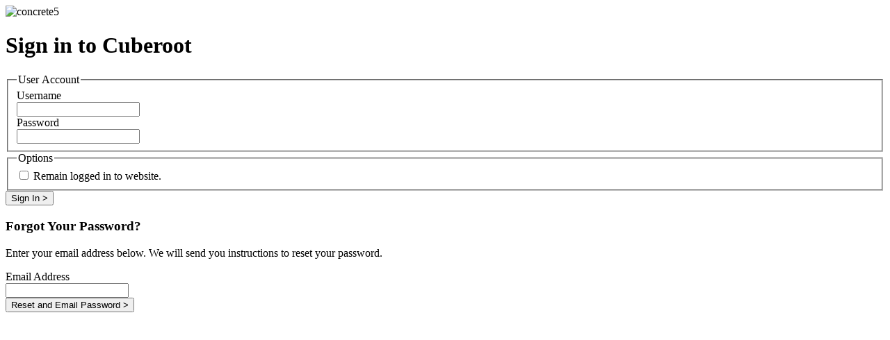

--- FILE ---
content_type: text/html; charset=UTF-8
request_url: http://www.cuberoot.co.uk/index.php/login/
body_size: 4232
content:
<!DOCTYPE html PUBLIC "-//W3C//DTD XHTML 1.0 Strict//EN" "http://www.w3.org/TR/xhtml1/DTD/xhtml1-strict.dtd">
<html lang="en" xmlns="http://www.w3.org/1999/xhtml">
<head>

<meta http-equiv="content-type" content="text/html; charset=UTF-8" />
<title>Cuberoot :: Login</title>
<meta name="description" content="" />
<meta name="generator" content="concrete5 - 5.6.3.2" />
<script type="text/javascript">
var CCM_DISPATCHER_FILENAME = '/index.php';var CCM_CID = 111;var CCM_EDIT_MODE = false;var CCM_ARRANGE_MODE = false;var CCM_IMAGE_PATH = "/concrete/images";
var CCM_TOOLS_PATH = "/index.php/tools/required";
var CCM_BASE_URL = "http://www.cuberoot.co.uk";
var CCM_REL = "";

</script>

<link rel="stylesheet" type="text/css" href="/concrete/css/ccm.base.css" />
<script type="text/javascript" src="/concrete/js/jquery.js"></script>
<script type="text/javascript" src="/concrete/js/ccm.base.js"></script>
<script type="text/javascript" src="/packages/nova/blocks/autonav/templates/drop_down_nav/view.js"></script>
<script type="text/javascript" src="/packages/nova/blocks/autonav/templates/drop_down_nav/js/jquery.sooperfish.min.js"></script>
<script type="text/javascript" src="/packages/nova/blocks/autonav/templates/drop_down_nav/js/jquery.easing-sooper.js"></script>
<meta name="google-site-verification" content="2hhLvTxmSUDVV35K3wudlaCye3G-SVhFcQO-0USylB8" />
<!-- insert CSS for Default Concrete Theme //-->
<style type="text/css">@import "/concrete/css/ccm.default.theme.css";</style>
<style type="text/css">@import "/concrete/css/ccm.install.css";</style>
<style type="text/css">@import "/concrete/css/ccm.app.css";</style>
</head>
<body>
<div class="ccm-ui">

<div id="ccm-logo"><img id="ccm-logo" src="/concrete/images/logo_menu.png" width="49" height="49" alt="concrete5" title="concrete5" /></div>




<div class="container">
<div class="row">
<div class="span10 offset1">
</div>
</div>

<script type="text/javascript">
$(function() {
	$("input[name=uName]").focus();
});
</script>


<div class="row">
<div class="span10 offset1">
<div class="page-header">
	<h1>Sign in to Cuberoot</h1>
</div>
</div>
</div>

 


<form method="post" action="/index.php/login/do_login/" class="form-horizontal ccm-login-form">

<div class="row">
<div class="span10 offset1">
<div class="row">
<div class="span5">

<fieldset>
	
	<legend>User Account</legend>

	<div class="control-group">
	
	<label for="uName" class="control-label">		Username	</label>
	<div class="controls">
		<input type="text" name="uName" id="uName"  class="ccm-input-text">
	</div>
	
	</div>
	<div class="control-group">

	<label for="uPassword" class="control-label">Password</label>
	
	<div class="controls">
		<input type="password" name="uPassword" id="uPassword" class="ccm-input-text" />
	</div>
	
	</div>
</fieldset>


</div>
<div class="span4 offset1">

	<fieldset>

	<legend>Options</legend>

		
	<div class="control-group">
		<label class="checkbox"><input type="checkbox"  class="ccm-input-checkbox" name="uMaintainLogin" id="uMaintainLogin" value="1"  /> <span>Remain logged in to website.</span></label>
	</div>
		<input type="hidden" name="rcID" value="" />
	
	</fieldset>
</div>
<div class="span10">
	<div class="actions">
	<input type="submit" class="primary btn ccm-input-submit" id="submit" name="submit" value="Sign In &gt;" />	</div>
</div>
</div>
</div>
</div>
</form>

<a name="forgot_password"></a>

<form method="post" action="/index.php/login/forgot_password/" class="form-horizontal ccm-forgot-password-form">
<div class="row">
<div class="span10 offset1">

<h3>Forgot Your Password?</h3>

<p>Enter your email address below. We will send you instructions to reset your password.</p>

<input type="hidden" name="rcID" value="" />
	
	<div class="control-group">
		<label for="uEmail" class="control-label">Email Address</label>
		<div class="controls">
			<input type="text" name="uEmail" value="" class="ccm-input-text" >
		</div>
	</div>
	
	<div class="actions">
		<input type="submit" class="btn ccm-input-submit" id="submit" name="submit" value="Reset and Email Password &gt;" />	</div>

</div>
</div>	
</form>




</div>
</div>

<script type="text/javascript" src="/concrete/js/bootstrap.js"></script>

</body>
</html>
